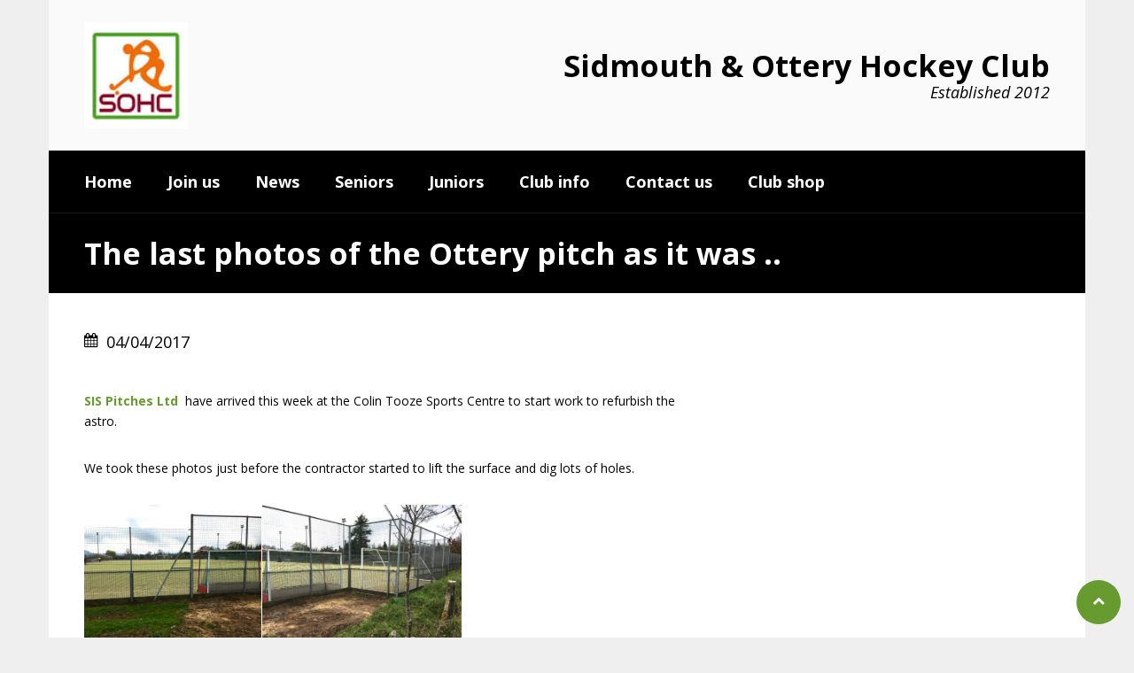

--- FILE ---
content_type: text/html; charset=UTF-8
request_url: http://sidmouthandotteryhc.co.uk/last-time-youll-see-looking-like/
body_size: 15170
content:
<!DOCTYPE html>
<html lang="en-GB" class="no-js">
<head>
<meta charset="UTF-8">
<meta name="viewport" content="width=device-width, initial-scale=1.0, maximum-scale=1.0, user-scalable=no" />
<link rel="profile" href="http://gmpg.org/xfn/11">
<link><title>The last photos of the Ottery pitch as it was .. &#8211; Sidmouth &amp; Ottery Hockey Club</title>
<meta name='robots' content='max-image-preview:large' />
<link rel='dns-prefetch' href='//fonts.googleapis.com' />
<link rel="alternate" type="application/rss+xml" title="Sidmouth &amp; Ottery Hockey Club &raquo; Feed" href="http://sidmouthandotteryhc.co.uk/feed/" />
<link rel="alternate" title="oEmbed (JSON)" type="application/json+oembed" href="http://sidmouthandotteryhc.co.uk/wp-json/oembed/1.0/embed?url=http%3A%2F%2Fsidmouthandotteryhc.co.uk%2Flast-time-youll-see-looking-like%2F" />
<link rel="alternate" title="oEmbed (XML)" type="text/xml+oembed" href="http://sidmouthandotteryhc.co.uk/wp-json/oembed/1.0/embed?url=http%3A%2F%2Fsidmouthandotteryhc.co.uk%2Flast-time-youll-see-looking-like%2F&#038;format=xml" />
<style id='wp-img-auto-sizes-contain-inline-css' type='text/css'>
img:is([sizes=auto i],[sizes^="auto," i]){contain-intrinsic-size:3000px 1500px}
/*# sourceURL=wp-img-auto-sizes-contain-inline-css */
</style>
<style id='wp-emoji-styles-inline-css' type='text/css'>

	img.wp-smiley, img.emoji {
		display: inline !important;
		border: none !important;
		box-shadow: none !important;
		height: 1em !important;
		width: 1em !important;
		margin: 0 0.07em !important;
		vertical-align: -0.1em !important;
		background: none !important;
		padding: 0 !important;
	}
/*# sourceURL=wp-emoji-styles-inline-css */
</style>
<style id='wp-block-library-inline-css' type='text/css'>
:root{--wp-block-synced-color:#7a00df;--wp-block-synced-color--rgb:122,0,223;--wp-bound-block-color:var(--wp-block-synced-color);--wp-editor-canvas-background:#ddd;--wp-admin-theme-color:#007cba;--wp-admin-theme-color--rgb:0,124,186;--wp-admin-theme-color-darker-10:#006ba1;--wp-admin-theme-color-darker-10--rgb:0,107,160.5;--wp-admin-theme-color-darker-20:#005a87;--wp-admin-theme-color-darker-20--rgb:0,90,135;--wp-admin-border-width-focus:2px}@media (min-resolution:192dpi){:root{--wp-admin-border-width-focus:1.5px}}.wp-element-button{cursor:pointer}:root .has-very-light-gray-background-color{background-color:#eee}:root .has-very-dark-gray-background-color{background-color:#313131}:root .has-very-light-gray-color{color:#eee}:root .has-very-dark-gray-color{color:#313131}:root .has-vivid-green-cyan-to-vivid-cyan-blue-gradient-background{background:linear-gradient(135deg,#00d084,#0693e3)}:root .has-purple-crush-gradient-background{background:linear-gradient(135deg,#34e2e4,#4721fb 50%,#ab1dfe)}:root .has-hazy-dawn-gradient-background{background:linear-gradient(135deg,#faaca8,#dad0ec)}:root .has-subdued-olive-gradient-background{background:linear-gradient(135deg,#fafae1,#67a671)}:root .has-atomic-cream-gradient-background{background:linear-gradient(135deg,#fdd79a,#004a59)}:root .has-nightshade-gradient-background{background:linear-gradient(135deg,#330968,#31cdcf)}:root .has-midnight-gradient-background{background:linear-gradient(135deg,#020381,#2874fc)}:root{--wp--preset--font-size--normal:16px;--wp--preset--font-size--huge:42px}.has-regular-font-size{font-size:1em}.has-larger-font-size{font-size:2.625em}.has-normal-font-size{font-size:var(--wp--preset--font-size--normal)}.has-huge-font-size{font-size:var(--wp--preset--font-size--huge)}.has-text-align-center{text-align:center}.has-text-align-left{text-align:left}.has-text-align-right{text-align:right}.has-fit-text{white-space:nowrap!important}#end-resizable-editor-section{display:none}.aligncenter{clear:both}.items-justified-left{justify-content:flex-start}.items-justified-center{justify-content:center}.items-justified-right{justify-content:flex-end}.items-justified-space-between{justify-content:space-between}.screen-reader-text{border:0;clip-path:inset(50%);height:1px;margin:-1px;overflow:hidden;padding:0;position:absolute;width:1px;word-wrap:normal!important}.screen-reader-text:focus{background-color:#ddd;clip-path:none;color:#444;display:block;font-size:1em;height:auto;left:5px;line-height:normal;padding:15px 23px 14px;text-decoration:none;top:5px;width:auto;z-index:100000}html :where(.has-border-color){border-style:solid}html :where([style*=border-top-color]){border-top-style:solid}html :where([style*=border-right-color]){border-right-style:solid}html :where([style*=border-bottom-color]){border-bottom-style:solid}html :where([style*=border-left-color]){border-left-style:solid}html :where([style*=border-width]){border-style:solid}html :where([style*=border-top-width]){border-top-style:solid}html :where([style*=border-right-width]){border-right-style:solid}html :where([style*=border-bottom-width]){border-bottom-style:solid}html :where([style*=border-left-width]){border-left-style:solid}html :where(img[class*=wp-image-]){height:auto;max-width:100%}:where(figure){margin:0 0 1em}html :where(.is-position-sticky){--wp-admin--admin-bar--position-offset:var(--wp-admin--admin-bar--height,0px)}@media screen and (max-width:600px){html :where(.is-position-sticky){--wp-admin--admin-bar--position-offset:0px}}

/*# sourceURL=wp-block-library-inline-css */
</style><style id='global-styles-inline-css' type='text/css'>
:root{--wp--preset--aspect-ratio--square: 1;--wp--preset--aspect-ratio--4-3: 4/3;--wp--preset--aspect-ratio--3-4: 3/4;--wp--preset--aspect-ratio--3-2: 3/2;--wp--preset--aspect-ratio--2-3: 2/3;--wp--preset--aspect-ratio--16-9: 16/9;--wp--preset--aspect-ratio--9-16: 9/16;--wp--preset--color--black: #000000;--wp--preset--color--cyan-bluish-gray: #abb8c3;--wp--preset--color--white: #ffffff;--wp--preset--color--pale-pink: #f78da7;--wp--preset--color--vivid-red: #cf2e2e;--wp--preset--color--luminous-vivid-orange: #ff6900;--wp--preset--color--luminous-vivid-amber: #fcb900;--wp--preset--color--light-green-cyan: #7bdcb5;--wp--preset--color--vivid-green-cyan: #00d084;--wp--preset--color--pale-cyan-blue: #8ed1fc;--wp--preset--color--vivid-cyan-blue: #0693e3;--wp--preset--color--vivid-purple: #9b51e0;--wp--preset--gradient--vivid-cyan-blue-to-vivid-purple: linear-gradient(135deg,rgb(6,147,227) 0%,rgb(155,81,224) 100%);--wp--preset--gradient--light-green-cyan-to-vivid-green-cyan: linear-gradient(135deg,rgb(122,220,180) 0%,rgb(0,208,130) 100%);--wp--preset--gradient--luminous-vivid-amber-to-luminous-vivid-orange: linear-gradient(135deg,rgb(252,185,0) 0%,rgb(255,105,0) 100%);--wp--preset--gradient--luminous-vivid-orange-to-vivid-red: linear-gradient(135deg,rgb(255,105,0) 0%,rgb(207,46,46) 100%);--wp--preset--gradient--very-light-gray-to-cyan-bluish-gray: linear-gradient(135deg,rgb(238,238,238) 0%,rgb(169,184,195) 100%);--wp--preset--gradient--cool-to-warm-spectrum: linear-gradient(135deg,rgb(74,234,220) 0%,rgb(151,120,209) 20%,rgb(207,42,186) 40%,rgb(238,44,130) 60%,rgb(251,105,98) 80%,rgb(254,248,76) 100%);--wp--preset--gradient--blush-light-purple: linear-gradient(135deg,rgb(255,206,236) 0%,rgb(152,150,240) 100%);--wp--preset--gradient--blush-bordeaux: linear-gradient(135deg,rgb(254,205,165) 0%,rgb(254,45,45) 50%,rgb(107,0,62) 100%);--wp--preset--gradient--luminous-dusk: linear-gradient(135deg,rgb(255,203,112) 0%,rgb(199,81,192) 50%,rgb(65,88,208) 100%);--wp--preset--gradient--pale-ocean: linear-gradient(135deg,rgb(255,245,203) 0%,rgb(182,227,212) 50%,rgb(51,167,181) 100%);--wp--preset--gradient--electric-grass: linear-gradient(135deg,rgb(202,248,128) 0%,rgb(113,206,126) 100%);--wp--preset--gradient--midnight: linear-gradient(135deg,rgb(2,3,129) 0%,rgb(40,116,252) 100%);--wp--preset--font-size--small: 13px;--wp--preset--font-size--medium: 20px;--wp--preset--font-size--large: 36px;--wp--preset--font-size--x-large: 42px;--wp--preset--spacing--20: 0.44rem;--wp--preset--spacing--30: 0.67rem;--wp--preset--spacing--40: 1rem;--wp--preset--spacing--50: 1.5rem;--wp--preset--spacing--60: 2.25rem;--wp--preset--spacing--70: 3.38rem;--wp--preset--spacing--80: 5.06rem;--wp--preset--shadow--natural: 6px 6px 9px rgba(0, 0, 0, 0.2);--wp--preset--shadow--deep: 12px 12px 50px rgba(0, 0, 0, 0.4);--wp--preset--shadow--sharp: 6px 6px 0px rgba(0, 0, 0, 0.2);--wp--preset--shadow--outlined: 6px 6px 0px -3px rgb(255, 255, 255), 6px 6px rgb(0, 0, 0);--wp--preset--shadow--crisp: 6px 6px 0px rgb(0, 0, 0);}:where(.is-layout-flex){gap: 0.5em;}:where(.is-layout-grid){gap: 0.5em;}body .is-layout-flex{display: flex;}.is-layout-flex{flex-wrap: wrap;align-items: center;}.is-layout-flex > :is(*, div){margin: 0;}body .is-layout-grid{display: grid;}.is-layout-grid > :is(*, div){margin: 0;}:where(.wp-block-columns.is-layout-flex){gap: 2em;}:where(.wp-block-columns.is-layout-grid){gap: 2em;}:where(.wp-block-post-template.is-layout-flex){gap: 1.25em;}:where(.wp-block-post-template.is-layout-grid){gap: 1.25em;}.has-black-color{color: var(--wp--preset--color--black) !important;}.has-cyan-bluish-gray-color{color: var(--wp--preset--color--cyan-bluish-gray) !important;}.has-white-color{color: var(--wp--preset--color--white) !important;}.has-pale-pink-color{color: var(--wp--preset--color--pale-pink) !important;}.has-vivid-red-color{color: var(--wp--preset--color--vivid-red) !important;}.has-luminous-vivid-orange-color{color: var(--wp--preset--color--luminous-vivid-orange) !important;}.has-luminous-vivid-amber-color{color: var(--wp--preset--color--luminous-vivid-amber) !important;}.has-light-green-cyan-color{color: var(--wp--preset--color--light-green-cyan) !important;}.has-vivid-green-cyan-color{color: var(--wp--preset--color--vivid-green-cyan) !important;}.has-pale-cyan-blue-color{color: var(--wp--preset--color--pale-cyan-blue) !important;}.has-vivid-cyan-blue-color{color: var(--wp--preset--color--vivid-cyan-blue) !important;}.has-vivid-purple-color{color: var(--wp--preset--color--vivid-purple) !important;}.has-black-background-color{background-color: var(--wp--preset--color--black) !important;}.has-cyan-bluish-gray-background-color{background-color: var(--wp--preset--color--cyan-bluish-gray) !important;}.has-white-background-color{background-color: var(--wp--preset--color--white) !important;}.has-pale-pink-background-color{background-color: var(--wp--preset--color--pale-pink) !important;}.has-vivid-red-background-color{background-color: var(--wp--preset--color--vivid-red) !important;}.has-luminous-vivid-orange-background-color{background-color: var(--wp--preset--color--luminous-vivid-orange) !important;}.has-luminous-vivid-amber-background-color{background-color: var(--wp--preset--color--luminous-vivid-amber) !important;}.has-light-green-cyan-background-color{background-color: var(--wp--preset--color--light-green-cyan) !important;}.has-vivid-green-cyan-background-color{background-color: var(--wp--preset--color--vivid-green-cyan) !important;}.has-pale-cyan-blue-background-color{background-color: var(--wp--preset--color--pale-cyan-blue) !important;}.has-vivid-cyan-blue-background-color{background-color: var(--wp--preset--color--vivid-cyan-blue) !important;}.has-vivid-purple-background-color{background-color: var(--wp--preset--color--vivid-purple) !important;}.has-black-border-color{border-color: var(--wp--preset--color--black) !important;}.has-cyan-bluish-gray-border-color{border-color: var(--wp--preset--color--cyan-bluish-gray) !important;}.has-white-border-color{border-color: var(--wp--preset--color--white) !important;}.has-pale-pink-border-color{border-color: var(--wp--preset--color--pale-pink) !important;}.has-vivid-red-border-color{border-color: var(--wp--preset--color--vivid-red) !important;}.has-luminous-vivid-orange-border-color{border-color: var(--wp--preset--color--luminous-vivid-orange) !important;}.has-luminous-vivid-amber-border-color{border-color: var(--wp--preset--color--luminous-vivid-amber) !important;}.has-light-green-cyan-border-color{border-color: var(--wp--preset--color--light-green-cyan) !important;}.has-vivid-green-cyan-border-color{border-color: var(--wp--preset--color--vivid-green-cyan) !important;}.has-pale-cyan-blue-border-color{border-color: var(--wp--preset--color--pale-cyan-blue) !important;}.has-vivid-cyan-blue-border-color{border-color: var(--wp--preset--color--vivid-cyan-blue) !important;}.has-vivid-purple-border-color{border-color: var(--wp--preset--color--vivid-purple) !important;}.has-vivid-cyan-blue-to-vivid-purple-gradient-background{background: var(--wp--preset--gradient--vivid-cyan-blue-to-vivid-purple) !important;}.has-light-green-cyan-to-vivid-green-cyan-gradient-background{background: var(--wp--preset--gradient--light-green-cyan-to-vivid-green-cyan) !important;}.has-luminous-vivid-amber-to-luminous-vivid-orange-gradient-background{background: var(--wp--preset--gradient--luminous-vivid-amber-to-luminous-vivid-orange) !important;}.has-luminous-vivid-orange-to-vivid-red-gradient-background{background: var(--wp--preset--gradient--luminous-vivid-orange-to-vivid-red) !important;}.has-very-light-gray-to-cyan-bluish-gray-gradient-background{background: var(--wp--preset--gradient--very-light-gray-to-cyan-bluish-gray) !important;}.has-cool-to-warm-spectrum-gradient-background{background: var(--wp--preset--gradient--cool-to-warm-spectrum) !important;}.has-blush-light-purple-gradient-background{background: var(--wp--preset--gradient--blush-light-purple) !important;}.has-blush-bordeaux-gradient-background{background: var(--wp--preset--gradient--blush-bordeaux) !important;}.has-luminous-dusk-gradient-background{background: var(--wp--preset--gradient--luminous-dusk) !important;}.has-pale-ocean-gradient-background{background: var(--wp--preset--gradient--pale-ocean) !important;}.has-electric-grass-gradient-background{background: var(--wp--preset--gradient--electric-grass) !important;}.has-midnight-gradient-background{background: var(--wp--preset--gradient--midnight) !important;}.has-small-font-size{font-size: var(--wp--preset--font-size--small) !important;}.has-medium-font-size{font-size: var(--wp--preset--font-size--medium) !important;}.has-large-font-size{font-size: var(--wp--preset--font-size--large) !important;}.has-x-large-font-size{font-size: var(--wp--preset--font-size--x-large) !important;}
/*# sourceURL=global-styles-inline-css */
</style>

<style id='classic-theme-styles-inline-css' type='text/css'>
/*! This file is auto-generated */
.wp-block-button__link{color:#fff;background-color:#32373c;border-radius:9999px;box-shadow:none;text-decoration:none;padding:calc(.667em + 2px) calc(1.333em + 2px);font-size:1.125em}.wp-block-file__button{background:#32373c;color:#fff;text-decoration:none}
/*# sourceURL=/wp-includes/css/classic-themes.min.css */
</style>
<link rel='stylesheet' id='contact-form-7-css' href='http://sidmouthandotteryhc.co.uk/wp-content/plugins/contact-form-7/includes/css/styles.css?ver=6.1.4' type='text/css' media='all' />
<link rel='stylesheet' id='dysania_grid_style-css' href='http://sidmouthandotteryhc.co.uk/wp-content/plugins/dysania-grid-gallery/css/style.css?ver=1.0' type='text/css' media='all' />
<link rel='stylesheet' id='dysania_grid_style1-css' href='http://sidmouthandotteryhc.co.uk/wp-content/plugins/dysania-grid-gallery/css/classic/colorbox.css?ver=1.0' type='text/css' media='all' />
<link rel='stylesheet' id='sporty_tabs_style-css' href='http://sidmouthandotteryhc.co.uk/wp-content/plugins/sporty-fixtures-results-sponsors/css/tabs.css?ver=1.0' type='text/css' media='all' />
<link rel='stylesheet' id='sporty_bxslider_style-css' href='http://sidmouthandotteryhc.co.uk/wp-content/plugins/sporty-fixtures-results-sponsors/css/bxslider.css?ver=1.0' type='text/css' media='all' />
<link rel='stylesheet' id='fakeloader-css' href='http://sidmouthandotteryhc.co.uk/wp-content/plugins/sporty-shortcodes-and-widgets/css/fakeloader.css?ver=1.0' type='text/css' media='all' />
<link rel='stylesheet' id='sportycpt_style-css' href='http://sidmouthandotteryhc.co.uk/wp-content/plugins/sporty-shortcodes-and-widgets/css/style.css?ver=1.0' type='text/css' media='all' />
<link rel='stylesheet' id='sporty_popup_style-css' href='http://sidmouthandotteryhc.co.uk/wp-content/plugins/sporty-shortcodes-and-widgets/css/popup.css?ver=1.0' type='text/css' media='all' />
<link rel='stylesheet' id='theme-my-login-css' href='http://sidmouthandotteryhc.co.uk/wp-content/plugins/theme-my-login/assets/styles/theme-my-login.min.css?ver=7.1.14' type='text/css' media='all' />
<link rel='stylesheet' id='sporty-normalize-css' href='http://sidmouthandotteryhc.co.uk/wp-content/themes/sporty/css/normalize.css?ver=1.0' type='text/css' media='all' />
<link rel='stylesheet' id='sporty-font-css' href='//fonts.googleapis.com/css?family=Open+Sans+Condensed%3A700%7COpen+Sans%3A400%2C400i%2C700&#038;subset=latin-ext&#038;ver=b8c1f3d9a62d59252ba5828e38668819' type='text/css' media='all' />
<link rel='stylesheet' id='fontawesome-css' href='http://sidmouthandotteryhc.co.uk/wp-content/themes/sporty/css/fontawesome.css?ver=4.7.0' type='text/css' media='all' />
<link rel='stylesheet' id='sporty-style-css' href='http://sidmouthandotteryhc.co.uk/wp-content/themes/sporty/style.css?ver=b8c1f3d9a62d59252ba5828e38668819' type='text/css' media='all' />
<link rel='stylesheet' id='sporty-custom-css' href='http://sidmouthandotteryhc.co.uk/wp-content/themes/sporty/css/custom.css?ver=6.4.4' type='text/css' media='all' />
<style id='sporty-custom-inline-css' type='text/css'>
h1, h2, h3, h4, h5, h6,#mainmenu,.sporty-submenu-wrapper,.sporty-site-title,.scores-title,.page-title,.sporty-latest-results,.logos-title,#toggleMenu,#mobile-menu,.resp-tabs-list li, .dysania-filters li a,.ytv-list-header span,.zeus-info,.zeus-text-right,.zeus-text-left, .zeus-text-center,.date-without-thumb,.fixresult-title,.blogpostdate { font-family: Open Sans, sans-serif; }body,p,label,input, textarea,.button, .tablepress-id-N tbody td,.tooltipster-default .tooltipster-content { font-size:14px; }h2,.zeus-text-right,.zeus-text-left { font-size:4px; }@media only screen and (max-width:800px) {h2,.zeus-text-right,.zeus-text-left { font-size:0px; }}h3, .logos-title, .zeus-info, .scores-title, #toggleMenu { font-size:22px; }@media only screen and (max-width:800px) {h3, .logos-title, .zeus-info, .scores-title, #toggleMenu { font-size:20px; }}h4 { font-size:20px; }@media only screen and (max-width:800px) {h4 { font-size:18px; }}h5,.blogpostdate,.fixresult-title,.sporty-site-desc { font-size:18px; }@media only screen and (max-width:800px) {h5,.blogpostdate,.fixresult-title,.sporty-site-desc { font-size:16px; }}h6,.ytv-list-header span,.sporty-match-info,blockquote p,blockquote { font-size:16px; }.sporty-submenu-wrapper { font-size:12px; }body,p,.bx-wrapper .bx-pager,.sidebarbox ul li a,.tagcloud a,a[class^="tag"],.fixture-row a,.teamlist li a,body.sporty .tablepress-id-N tbody td,.blogmetadata a,.sporty-pager ul li a { color:#000000; }.bx-wrapper .bx-pager.bx-default-pager a { background:#000000; }a,.post h3 a:hover,.postbox-date:hover,.ytv-list .ytv-active a,.ytv-list a:hover,.sporty-submenu-wrapper a:hover,#mainmenu > li:hover > a,.sporty-latest-results-center div,.sidebarbox ul li a:hover,.fixture-row a:hover,.teamlist li a:hover,.sporty-pager ul li a:hover { color:#679b30; }blockquote,#footer .tagcloud a,#footer a[class^="tag"],#social-icons-menu .social-icons-container { border-color:#679b30; }.flex-direction-nav li a:hover,.zeus-default .zeus-info,.post figcaption,.sporty_cancel a,.tagcloud a:hover,a[class^="tag"]:hover,.button:hover,input[type="submit"]:hover,.red,.social-icon:hover,#back-to-top,h2.resp-tab-active,body.sporty .tablepress thead th:hover,body.sporty .tablepress tfoot th:hover { background-color:#679b30; }.ytv-canvas ::-webkit-scrollbar-thumb { background:#679b30; }blockquote,.fixresult-title,.postbox,.blogmetadata,.tagcloud a,a[class^="tag"],.widget_categories ul li span,div.wpcf7-mail-sent-ok,div.wpcf7-mail-sent-ng,div.wpcf7-spam-blocked,div.wpcf7-validation-errors,.caption-image figcaption,ul.resp-tabs-list,h2.resp-accordion,body.sporty .tablepress .row-hover tr:hover td,li.sow-carousel-item h3 { background-color:#d3d3d3; }.fixture-row:nth-child(even),.sporty-pager ul li a,.sporty-pager ul li span,.blogpager { background:#d3d3d3; }.flex-title p,.mfp-preloader,.mfp-preloader a,.mfp-counter,.mfp-title { color:#d3d3d3; }.caption-image img { border-color:#d3d3d3; }.flex-title,.zeus-text-left,.zeus-text-right,.bx-wrapper .bx-caption,.ytv-list .ytv-thumb span,.ytv-playlists { background-color:rgba(0,0,0,0.8); }
/*# sourceURL=sporty-custom-inline-css */
</style>
<link rel='stylesheet' id='recent-posts-widget-with-thumbnails-public-style-css' href='http://sidmouthandotteryhc.co.uk/wp-content/plugins/recent-posts-widget-with-thumbnails/public.css?ver=7.1.1' type='text/css' media='all' />
<link rel='stylesheet' id='tablepress-default-css' href='http://sidmouthandotteryhc.co.uk/wp-content/tablepress-combined.min.css?ver=91' type='text/css' media='all' />
<script type="text/javascript" src="http://sidmouthandotteryhc.co.uk/wp-includes/js/jquery/jquery.min.js?ver=3.7.1" id="jquery-core-js"></script>
<script type="text/javascript" src="http://sidmouthandotteryhc.co.uk/wp-includes/js/jquery/jquery-migrate.min.js?ver=3.4.1" id="jquery-migrate-js"></script>
<script type="text/javascript" src="http://sidmouthandotteryhc.co.uk/wp-content/plugins/sporty-shortcodes-and-widgets/js/fakeloader.js?ver=1.0.0" id="fakeloader-js-js"></script>
<script type="text/javascript" src="http://sidmouthandotteryhc.co.uk/wp-content/themes/sporty/js/modernizr.js?ver=b8c1f3d9a62d59252ba5828e38668819" id="sportymodernizr-js"></script>
<link rel="https://api.w.org/" href="http://sidmouthandotteryhc.co.uk/wp-json/" /><link rel="alternate" title="JSON" type="application/json" href="http://sidmouthandotteryhc.co.uk/wp-json/wp/v2/posts/3801" /><link rel="EditURI" type="application/rsd+xml" title="RSD" href="http://sidmouthandotteryhc.co.uk/xmlrpc.php?rsd" />

<link rel="canonical" href="http://sidmouthandotteryhc.co.uk/last-time-youll-see-looking-like/" />
<link rel='shortlink' href='http://sidmouthandotteryhc.co.uk/?p=3801' />
<style type="text/css">.dysania-filters {background-color:#1b1b1b;margin-bottom:20px;padding-bottom: 15px;}.dysania-filters li {padding:15px 0px 0px 15px;}.dysania-filters li a {padding:5px 10px 5px 10px;font-size:16px;}.dysania-filters li a {color:#ffffff;}.dysania-filters li a:hover {background-color:#262626;}.dysania-filters li a.active, .dysania-grid li a {background-color:#da2f10;}.dysania-grid li .dysaniacaption {font-size:14px;}.dysania-grid li a div span {color:#ffffff;border-bottom:1px solid #da2f10;border-top:1px solid #262626;}.dysania-grid li a img {-webkit-transition: all .4s ease-in-out;-moz-transition: all .4s ease-in-out;-o-transition: all .4s ease-in-out;transition: all .4s ease-in-out;} .dysania-grid li a img:hover {opacity:0.1;transform: scale(1.5) rotate(15deg);-webkit-transform: scale(1.5) rotate(15deg);-ms-transform: scale(1.5) rotate(15deg);} .dysania-grid li a.dysania-photo {background-image:url('http://sidmouthandotteryhc.co.uk/wp-content/plugins/dysania-grid-gallery/css/images/zoom.png');}.dysania-grid li a.dysania-iframe {background-image:url('http://sidmouthandotteryhc.co.uk/wp-content/plugins/dysania-grid-gallery/css/images/iframe.png');}.dysania-grid li a.dysania-link {background-image:url('http://sidmouthandotteryhc.co.uk/wp-content/plugins/dysania-grid-gallery/css/images/link.png');}.dysania-grid li.no-effect{opacity:0.3;}.dysania-grid li .dysaniacaption {background-color:#1b1b1b;color:#ffffff;}</style><link rel="icon" href="http://sidmouthandotteryhc.co.uk/wp-content/uploads/2016/08/SOHC_Logo2_LORESc200-150x150.jpg" sizes="32x32" />
<link rel="icon" href="http://sidmouthandotteryhc.co.uk/wp-content/uploads/2016/08/SOHC_Logo2_LORESc200.jpg" sizes="192x192" />
<link rel="apple-touch-icon" href="http://sidmouthandotteryhc.co.uk/wp-content/uploads/2016/08/SOHC_Logo2_LORESc200.jpg" />
<meta name="msapplication-TileImage" content="http://sidmouthandotteryhc.co.uk/wp-content/uploads/2016/08/SOHC_Logo2_LORESc200.jpg" />
<link rel='stylesheet' id='envira-gallery-style-css' href='http://sidmouthandotteryhc.co.uk/wp-content/plugins/envira-gallery/assets/css/envira.css?ver=1.8.12' type='text/css' media='all' property="stylesheet" />
<link rel='stylesheet' id='envira-gallery-jgallery-css' href='http://sidmouthandotteryhc.co.uk/wp-content/plugins/envira-gallery/assets/css/justifiedGallery.css?ver=1.8.12' type='text/css' media='all' property="stylesheet" />
<link rel='stylesheet' id='envira-gallery-base_dark-lightbox-theme-css' href='http://sidmouthandotteryhc.co.uk/wp-content/plugins/envira-gallery/envira-gallery/lightbox-themes/base_dark/css/style.css?ver=1.8.12' type='text/css' media='all' property="stylesheet" />
<link rel='stylesheet' id='dashicons-css' href='http://sidmouthandotteryhc.co.uk/wp-includes/css/dashicons.min.css?ver=b8c1f3d9a62d59252ba5828e38668819' type='text/css' media='all' />
<link rel='stylesheet' id='bpfwp-default-css' href='http://sidmouthandotteryhc.co.uk/wp-content/plugins/business-profile/assets/css/contact-card.css?ver=2.3.16' type='text/css' media='all' />
</head>
<body class="wp-singular post-template-default single single-post postid-3801 single-format-standard wp-theme-sporty sporty no-bg-img">
        <div id="fakeloader"></div>
      
    <div id="fakeloader-container">
                <header id="header">
                
            <div class="sporty-logo-wrapper">
<div class="sporty-logo">
    <div class="sporty-logo-left">
                <a href="http://sidmouthandotteryhc.co.uk/"><img src="http://sidmouthandotteryhc.co.uk/wp-content/uploads/2016/08/SOHC_Logo2_LORESc100.jpg" alt="Sidmouth &amp; Ottery Hockey Club" /></a>
            </div>
    <div class="sporty-logo-right">
         
                <span class="sporty-site-title">Sidmouth &amp; Ottery Hockey Club</span>
                        <span class="sporty-site-desc">Established 2012</span>
                    </div>
</div>
</div>            </header>
        <div class="clear"></div>
                <div id="mainmenu-container">
            <a id="toggleMenu" href="#">Menu</a>
            <nav class="menu-menu-1-container"><ul id="mainmenu" class="nav menu"><li id="menu-item-152" class="menu-item menu-item-type-post_type menu-item-object-page menu-item-home menu-item-152"><a href="http://sidmouthandotteryhc.co.uk/"><span>Home</span></a></li>
<li id="menu-item-147" class="menu-item menu-item-type-post_type menu-item-object-page menu-item-has-children menu-item-147"><a href="http://sidmouthandotteryhc.co.uk/join-us/"><span>Join us</span></a>
<ul class="sub-menu">
	<li id="menu-item-178" class="menu-item menu-item-type-post_type menu-item-object-page menu-item-178"><a href="http://sidmouthandotteryhc.co.uk/membership/"><span>Membership</span></a></li>
	<li id="menu-item-2645" class="menu-item menu-item-type-post_type menu-item-object-page menu-item-2645"><a href="http://sidmouthandotteryhc.co.uk/spectators/"><span>Spectators</span></a></li>
	<li id="menu-item-224" class="menu-item menu-item-type-post_type menu-item-object-page menu-item-224"><a href="http://sidmouthandotteryhc.co.uk/volunteers/"><span>Volunteers</span></a></li>
</ul>
</li>
<li id="menu-item-703" class="menu-item menu-item-type-taxonomy menu-item-object-category current-post-ancestor current-menu-parent current-post-parent menu-item-703"><a href="http://sidmouthandotteryhc.co.uk/category/club-news/"><span>News</span></a></li>
<li id="menu-item-153" class="menu-item menu-item-type-post_type menu-item-object-page menu-item-has-children menu-item-153"><a href="http://sidmouthandotteryhc.co.uk/seniors/"><span>Seniors</span></a>
<ul class="sub-menu">
	<li id="menu-item-8296" class="menu-item menu-item-type-post_type menu-item-object-page menu-item-8296"><a href="http://sidmouthandotteryhc.co.uk/covid-19/"><span>Covid-19</span></a></li>
	<li id="menu-item-151" class="menu-item menu-item-type-post_type menu-item-object-page menu-item-has-children menu-item-151"><a href="http://sidmouthandotteryhc.co.uk/mens/"><span>Men</span></a>
	<ul class="sub-menu">
		<li id="menu-item-176" class="menu-item menu-item-type-post_type menu-item-object-page menu-item-176"><a href="http://sidmouthandotteryhc.co.uk/men-fixtures-results/"><span>Fixtures &#038; Results</span></a></li>
	</ul>
</li>
	<li id="menu-item-150" class="menu-item menu-item-type-post_type menu-item-object-page menu-item-has-children menu-item-150"><a href="http://sidmouthandotteryhc.co.uk/ladies/"><span>Ladies</span></a>
	<ul class="sub-menu">
		<li id="menu-item-145" class="menu-item menu-item-type-post_type menu-item-object-page menu-item-145"><a href="http://sidmouthandotteryhc.co.uk/ladies-fixtures-results/"><span>Fixtures &#038; Results</span></a></li>
	</ul>
</li>
	<li id="menu-item-1613" class="menu-item menu-item-type-post_type menu-item-object-page menu-item-1613"><a href="http://sidmouthandotteryhc.co.uk/membership/"><span>Membership</span></a></li>
	<li id="menu-item-162" class="menu-item menu-item-type-post_type menu-item-object-page menu-item-162"><a href="http://sidmouthandotteryhc.co.uk/rustys/"><span>Rustys</span></a></li>
	<li id="menu-item-143" class="menu-item menu-item-type-post_type menu-item-object-page menu-item-143"><a href="http://sidmouthandotteryhc.co.uk/senior-gallery/"><span>Gallery</span></a></li>
	<li id="menu-item-156" class="menu-item menu-item-type-post_type menu-item-object-page menu-item-156"><a href="http://sidmouthandotteryhc.co.uk/training/"><span>Training</span></a></li>
	<li id="menu-item-157" class="menu-item menu-item-type-post_type menu-item-object-page menu-item-has-children menu-item-157"><a href="http://sidmouthandotteryhc.co.uk/umpiring/"><span>Umpiring</span></a>
	<ul class="sub-menu">
		<li id="menu-item-1406" class="menu-item menu-item-type-taxonomy menu-item-object-category current-post-ancestor current-menu-parent current-post-parent menu-item-1406"><a href="http://sidmouthandotteryhc.co.uk/category/umpiring-news/"><span>Umpiring news</span></a></li>
	</ul>
</li>
	<li id="menu-item-161" class="menu-item menu-item-type-post_type menu-item-object-page menu-item-161"><a href="http://sidmouthandotteryhc.co.uk/code-of-behaviour/"><span>Code of behaviour</span></a></li>
</ul>
</li>
<li id="menu-item-158" class="menu-item menu-item-type-post_type menu-item-object-page menu-item-has-children menu-item-158"><a href="http://sidmouthandotteryhc.co.uk/juniors/"><span>Juniors</span></a>
<ul class="sub-menu">
	<li id="menu-item-8298" class="menu-item menu-item-type-post_type menu-item-object-page menu-item-8298"><a href="http://sidmouthandotteryhc.co.uk/covid-19/"><span>Covid-19</span></a></li>
	<li id="menu-item-517" class="menu-item menu-item-type-post_type menu-item-object-page menu-item-517"><a href="http://sidmouthandotteryhc.co.uk/faq/"><span>FAQ</span></a></li>
	<li id="menu-item-141" class="menu-item menu-item-type-post_type menu-item-object-page menu-item-141"><a href="http://sidmouthandotteryhc.co.uk/junior-gallery/"><span>Gallery</span></a></li>
	<li id="menu-item-8697" class="menu-item menu-item-type-post_type menu-item-object-page menu-item-8697"><a href="http://sidmouthandotteryhc.co.uk/junior-code-of-behaviour/"><span>Guide for Juniors &#038; Parents</span></a></li>
	<li id="menu-item-1758" class="menu-item menu-item-type-post_type menu-item-object-page menu-item-1758"><a href="http://sidmouthandotteryhc.co.uk/junior-teams/"><span>Junior teams</span></a></li>
	<li id="menu-item-702" class="menu-item menu-item-type-taxonomy menu-item-object-category current-post-ancestor current-menu-parent current-post-parent menu-item-702"><a href="http://sidmouthandotteryhc.co.uk/category/junior-news/"><span>Junior news</span></a></li>
	<li id="menu-item-649" class="menu-item menu-item-type-post_type menu-item-object-page menu-item-649"><a href="http://sidmouthandotteryhc.co.uk/membership/"><span>Membership</span></a></li>
	<li id="menu-item-429" class="menu-item menu-item-type-post_type menu-item-object-page menu-item-429"><a href="http://sidmouthandotteryhc.co.uk/parents-carers/"><span>Parents &#038; carers</span></a></li>
	<li id="menu-item-415" class="menu-item menu-item-type-post_type menu-item-object-page menu-item-415"><a href="http://sidmouthandotteryhc.co.uk/junior-safeguarding/"><span>Safeguarding</span></a></li>
	<li id="menu-item-489" class="menu-item menu-item-type-post_type menu-item-object-page menu-item-489"><a href="http://sidmouthandotteryhc.co.uk/junior-training/"><span>Training</span></a></li>
</ul>
</li>
<li id="menu-item-159" class="menu-item menu-item-type-post_type menu-item-object-page menu-item-has-children menu-item-159"><a href="http://sidmouthandotteryhc.co.uk/club-info/"><span>Club info</span></a>
<ul class="sub-menu">
	<li id="menu-item-169" class="menu-item menu-item-type-post_type menu-item-object-page menu-item-169"><a href="http://sidmouthandotteryhc.co.uk/about-us/"><span>About us</span></a></li>
	<li id="menu-item-139" class="menu-item menu-item-type-post_type menu-item-object-page menu-item-139"><a href="http://sidmouthandotteryhc.co.uk/awards/"><span>Awards</span></a></li>
	<li id="menu-item-228" class="menu-item menu-item-type-post_type menu-item-object-page menu-item-228"><a href="http://sidmouthandotteryhc.co.uk/captains-page/"><span>Captains</span></a></li>
	<li id="menu-item-160" class="menu-item menu-item-type-post_type menu-item-object-page menu-item-160"><a href="http://sidmouthandotteryhc.co.uk/club-documents/"><span>Club documents</span></a></li>
	<li id="menu-item-302" class="menu-item menu-item-type-post_type menu-item-object-page menu-item-302"><a href="http://sidmouthandotteryhc.co.uk/code-of-behaviour/"><span>Code of behaviour</span></a></li>
	<li id="menu-item-170" class="menu-item menu-item-type-post_type menu-item-object-page menu-item-170"><a href="http://sidmouthandotteryhc.co.uk/committees/"><span>Committees/People</span></a></li>
	<li id="menu-item-8295" class="menu-item menu-item-type-post_type menu-item-object-page menu-item-8295"><a href="http://sidmouthandotteryhc.co.uk/covid-19/"><span>Covid-19</span></a></li>
	<li id="menu-item-192" class="menu-item menu-item-type-post_type menu-item-object-page menu-item-192"><a href="http://sidmouthandotteryhc.co.uk/facilities/"><span>Facilities</span></a></li>
	<li id="menu-item-175" class="menu-item menu-item-type-post_type menu-item-object-page menu-item-175"><a href="http://sidmouthandotteryhc.co.uk/find-us/"><span>Find us</span></a></li>
	<li id="menu-item-2185" class="menu-item menu-item-type-post_type menu-item-object-page menu-item-has-children menu-item-2185"><a href="http://sidmouthandotteryhc.co.uk/junior-managers/"><span>Junior managers</span></a>
	<ul class="sub-menu">
		<li id="menu-item-2204" class="menu-item menu-item-type-post_type menu-item-object-page menu-item-2204"><a href="http://sidmouthandotteryhc.co.uk/managers-checklist/"><span>Manager&#8217;s Checklist</span></a></li>
	</ul>
</li>
	<li id="menu-item-144" class="menu-item menu-item-type-post_type menu-item-object-page menu-item-144"><a href="http://sidmouthandotteryhc.co.uk/kit/"><span>Kit &#038; Protection</span></a></li>
	<li id="menu-item-177" class="menu-item menu-item-type-post_type menu-item-object-page menu-item-177"><a href="http://sidmouthandotteryhc.co.uk/membership/"><span>Membership</span></a></li>
	<li id="menu-item-2465" class="menu-item menu-item-type-post_type menu-item-object-page menu-item-2465"><a href="http://sidmouthandotteryhc.co.uk/insurance/"><span>Insurance</span></a></li>
	<li id="menu-item-2680" class="menu-item menu-item-type-post_type menu-item-object-page menu-item-2680"><a href="http://sidmouthandotteryhc.co.uk/safeguarding/"><span>Safeguarding</span></a></li>
	<li id="menu-item-356" class="menu-item menu-item-type-post_type menu-item-object-page menu-item-356"><a href="http://sidmouthandotteryhc.co.uk/subs-match-fees/"><span>Subs &#038; match fees</span></a></li>
	<li id="menu-item-225" class="menu-item menu-item-type-post_type menu-item-object-page menu-item-has-children menu-item-225"><a href="http://sidmouthandotteryhc.co.uk/volunteers/"><span>Volunteers</span></a>
	<ul class="sub-menu">
		<li id="menu-item-2789" class="menu-item menu-item-type-post_type menu-item-object-page menu-item-2789"><a href="http://sidmouthandotteryhc.co.uk/coaches/"><span>Coaches</span></a></li>
	</ul>
</li>
</ul>
</li>
<li id="menu-item-172" class="menu-item menu-item-type-post_type menu-item-object-page menu-item-172"><a href="http://sidmouthandotteryhc.co.uk/contact-us/"><span>Contact us</span></a></li>
<li id="menu-item-1945" class="menu-item menu-item-type-post_type menu-item-object-page menu-item-1945"><a href="http://sidmouthandotteryhc.co.uk/club-shop/"><span>Club shop</span></a></li>
</ul></nav>        </div>
                <div class="maincontainer">
<div class="page-title">
    <h1>The last photos of the Ottery pitch as it was ..</h1>
</div>
<section class="pagecontainer">
    <article class="leftcontainer ">
    <div class="blogpostdate">04/04/2017</div>                        
        <p><strong><a href="http://www.sispitches.com/">SIS Pitches Ltd</a> </strong> have arrived this week at the Colin Tooze Sports Centre to start work to refurbish the astro.</p>
<p>We took these photos just before the contractor started to lift the surface and dig lots of holes.</p>
<div id="envira-gallery-wrap-3788" class="envira-gallery-wrap envira-gallery-theme-base" itemscope itemtype="http://schema.org/ImageGallery"><div data-envira-id="3788" data-gallery-config='{"type":"default","columns":"0","gallery_theme":"base","justified_gallery_theme":"normal","justified_margins":1,"justified_last_row":"nojustify","lazy_loading":1,"lazy_loading_delay":500,"gutter":10,"margin":10,"image_size":"default","crop_width":640,"crop_height":480,"crop":0,"additional_copy_title":0,"additional_copy_caption":0,"additional_copy_automatic_title":1,"additional_copy_automatic_caption":1,"justified_row_height":150,"description_position":"0","description":"","random":"0","sorting_direction":"ASC","image_sizes_random":[],"dimensions":0,"isotope":1,"css_animations":1,"css_opacity":100,"lightbox_enabled":1,"lightbox_theme":"base_dark","lightbox_image_size":"default","title_display":"float","lightbox_title_caption":"title","arrows":1,"arrows_position":"inside","keyboard":1,"mousewheel":1,"aspect":1,"toolbar":1,"toolbar_title":0,"toolbar_position":"top","loop":1,"lightbox_open_close_effect":"fade","effect":"fade","html5":0,"supersize":0,"thumbnails":1,"thumbnails_width":75,"thumbnails_height":50,"thumbnails_position":"bottom","mobile":1,"mobile_width":320,"mobile_height":240,"mobile_lightbox":1,"mobile_touchwipe":1,"mobile_touchwipe_close":0,"mobile_arrows":1,"mobile_toolbar":1,"mobile_thumbnails":1,"mobile_thumbnails_width":75,"mobile_thumbnails_height":50,"mobile_justified_row_height":80,"classes":[""],"rtl":0,"title":"As it was .. 3 Apr 2017","slug":"3-apr-2017","gallery_id":3788}' data-gallery-images='[{"status":"active","src":"http:\/\/sidmouthandotteryhc.co.uk\/wp-content\/uploads\/2017\/04\/Before-It-All-Started-IV-3-Apr-2017.jpg","title":"Before It All Started IV &amp;#8211; 3 Apr 2017","link":"http:\/\/sidmouthandotteryhc.co.uk\/wp-content\/uploads\/2017\/04\/Before-It-All-Started-IV-3-Apr-2017.jpg","alt":"","caption":"Before It All Started IV &amp;amp;#8211; 3 Apr 2017","thumb":"http:\/\/sidmouthandotteryhc.co.uk\/wp-content\/uploads\/2017\/04\/Before-It-All-Started-IV-3-Apr-2017-75x50_c.jpg","mobile_thumb":"http:\/\/sidmouthandotteryhc.co.uk\/wp-content\/uploads\/2017\/04\/Before-It-All-Started-IV-3-Apr-2017-150x100_c.jpg","meta":{"aperture":"2.2","credit":null,"camera":"iPhone 6s","caption":"","created_timestamp":"1491213924","copyright":null,"focal_length":"4.15","iso":"25","shutter_speed":"0.00068917987594762","title":"","orientation":null,"resized_images":["67x50","75x50","150x100_c","320x240_c","1280x960","75x50_c","640x480_c"]},"thumbnail":"http:\/\/sidmouthandotteryhc.co.uk\/wp-content\/uploads\/2017\/04\/Before-It-All-Started-IV-3-Apr-2017-150x150.jpg","medium":"http:\/\/sidmouthandotteryhc.co.uk\/wp-content\/uploads\/2017\/04\/Before-It-All-Started-IV-3-Apr-2017-300x225.jpg","medium_large":"http:\/\/sidmouthandotteryhc.co.uk\/wp-content\/uploads\/2017\/04\/Before-It-All-Started-IV-3-Apr-2017-768x576.jpg","large":"http:\/\/sidmouthandotteryhc.co.uk\/wp-content\/uploads\/2017\/04\/Before-It-All-Started-IV-3-Apr-2017-1024x768.jpg","dv-team-rectangle":"http:\/\/sidmouthandotteryhc.co.uk\/wp-content\/uploads\/2017\/04\/Before-It-All-Started-IV-3-Apr-2017-600x400.jpg","dv-team-square":"http:\/\/sidmouthandotteryhc.co.uk\/wp-content\/uploads\/2017\/04\/Before-It-All-Started-IV-3-Apr-2017-600x600.jpg","square-image-xsmall":"http:\/\/sidmouthandotteryhc.co.uk\/wp-content\/uploads\/2017\/04\/Before-It-All-Started-IV-3-Apr-2017-150x150.jpg","square-image-small":"http:\/\/sidmouthandotteryhc.co.uk\/wp-content\/uploads\/2017\/04\/Before-It-All-Started-IV-3-Apr-2017-300x300.jpg","square-image-medium":"http:\/\/sidmouthandotteryhc.co.uk\/wp-content\/uploads\/2017\/04\/Before-It-All-Started-IV-3-Apr-2017-480x480.jpg","square-image-large":"http:\/\/sidmouthandotteryhc.co.uk\/wp-content\/uploads\/2017\/04\/Before-It-All-Started-IV-3-Apr-2017-600x600.jpg","flexslider-image":"http:\/\/sidmouthandotteryhc.co.uk\/wp-content\/uploads\/2017\/04\/Before-It-All-Started-IV-3-Apr-2017-1024x350.jpg","1536x1536":"http:\/\/sidmouthandotteryhc.co.uk\/wp-content\/uploads\/2017\/04\/Before-It-All-Started-IV-3-Apr-2017.jpg","2048x2048":"http:\/\/sidmouthandotteryhc.co.uk\/wp-content\/uploads\/2017\/04\/Before-It-All-Started-IV-3-Apr-2017.jpg","sporty-blog-image":"http:\/\/sidmouthandotteryhc.co.uk\/wp-content\/uploads\/2017\/04\/Before-It-All-Started-IV-3-Apr-2017-964x428.jpg","sporty-large-blog-image":"http:\/\/sidmouthandotteryhc.co.uk\/wp-content\/uploads\/2017\/04\/Before-It-All-Started-IV-3-Apr-2017-1024x285.jpg","sow-carousel-default":"http:\/\/sidmouthandotteryhc.co.uk\/wp-content\/uploads\/2017\/04\/Before-It-All-Started-IV-3-Apr-2017-272x182.jpg","full":"http:\/\/sidmouthandotteryhc.co.uk\/wp-content\/uploads\/2017\/04\/Before-It-All-Started-IV-3-Apr-2017.jpg","index":0,"id":3790,"video":false,"opts":{"caption":"Before It All Started IV &amp;amp;amp;#8211; 3 Apr 2017","thumb":"http:\/\/sidmouthandotteryhc.co.uk\/wp-content\/uploads\/2017\/04\/Before-It-All-Started-IV-3-Apr-2017-75x50_c.jpg","title":"Before It All Started IV &amp;amp;#8211; 3 Apr 2017"},"gallery_id":3788},{"status":"active","src":"http:\/\/sidmouthandotteryhc.co.uk\/wp-content\/uploads\/2017\/04\/Before-It-All-Started-V-3-Apr-2017.jpg","title":"Before It All Started V &amp;#8211; 3 Apr 2017","link":"http:\/\/sidmouthandotteryhc.co.uk\/wp-content\/uploads\/2017\/04\/Before-It-All-Started-V-3-Apr-2017.jpg","alt":"","caption":"Before It All Started V &amp;amp;#8211; 3 Apr 2017","thumb":"http:\/\/sidmouthandotteryhc.co.uk\/wp-content\/uploads\/2017\/04\/Before-It-All-Started-V-3-Apr-2017-75x50_c.jpg","mobile_thumb":"http:\/\/sidmouthandotteryhc.co.uk\/wp-content\/uploads\/2017\/04\/Before-It-All-Started-V-3-Apr-2017-150x100_c.jpg","meta":{"aperture":"2.2","credit":null,"camera":"iPhone 6s","caption":"","created_timestamp":"1491213932","copyright":null,"focal_length":"4.15","iso":"25","shutter_speed":"0.0012738853503185","title":"","orientation":null,"resized_images":["75x50","150x100_c","320x240_c","1280x853","75x50_c","640x480_c"]},"thumbnail":"http:\/\/sidmouthandotteryhc.co.uk\/wp-content\/uploads\/2017\/04\/Before-It-All-Started-V-3-Apr-2017-150x150.jpg","medium":"http:\/\/sidmouthandotteryhc.co.uk\/wp-content\/uploads\/2017\/04\/Before-It-All-Started-V-3-Apr-2017-300x200.jpg","medium_large":"http:\/\/sidmouthandotteryhc.co.uk\/wp-content\/uploads\/2017\/04\/Before-It-All-Started-V-3-Apr-2017-768x512.jpg","large":"http:\/\/sidmouthandotteryhc.co.uk\/wp-content\/uploads\/2017\/04\/Before-It-All-Started-V-3-Apr-2017-1024x683.jpg","dv-team-rectangle":"http:\/\/sidmouthandotteryhc.co.uk\/wp-content\/uploads\/2017\/04\/Before-It-All-Started-V-3-Apr-2017-600x400.jpg","dv-team-square":"http:\/\/sidmouthandotteryhc.co.uk\/wp-content\/uploads\/2017\/04\/Before-It-All-Started-V-3-Apr-2017-600x600.jpg","square-image-xsmall":"http:\/\/sidmouthandotteryhc.co.uk\/wp-content\/uploads\/2017\/04\/Before-It-All-Started-V-3-Apr-2017-150x150.jpg","square-image-small":"http:\/\/sidmouthandotteryhc.co.uk\/wp-content\/uploads\/2017\/04\/Before-It-All-Started-V-3-Apr-2017-300x300.jpg","square-image-medium":"http:\/\/sidmouthandotteryhc.co.uk\/wp-content\/uploads\/2017\/04\/Before-It-All-Started-V-3-Apr-2017-480x480.jpg","square-image-large":"http:\/\/sidmouthandotteryhc.co.uk\/wp-content\/uploads\/2017\/04\/Before-It-All-Started-V-3-Apr-2017-600x600.jpg","flexslider-image":"http:\/\/sidmouthandotteryhc.co.uk\/wp-content\/uploads\/2017\/04\/Before-It-All-Started-V-3-Apr-2017-1024x350.jpg","1536x1536":"http:\/\/sidmouthandotteryhc.co.uk\/wp-content\/uploads\/2017\/04\/Before-It-All-Started-V-3-Apr-2017.jpg","2048x2048":"http:\/\/sidmouthandotteryhc.co.uk\/wp-content\/uploads\/2017\/04\/Before-It-All-Started-V-3-Apr-2017.jpg","sporty-blog-image":"http:\/\/sidmouthandotteryhc.co.uk\/wp-content\/uploads\/2017\/04\/Before-It-All-Started-V-3-Apr-2017-964x428.jpg","sporty-large-blog-image":"http:\/\/sidmouthandotteryhc.co.uk\/wp-content\/uploads\/2017\/04\/Before-It-All-Started-V-3-Apr-2017-1024x285.jpg","sow-carousel-default":"http:\/\/sidmouthandotteryhc.co.uk\/wp-content\/uploads\/2017\/04\/Before-It-All-Started-V-3-Apr-2017-272x182.jpg","full":"http:\/\/sidmouthandotteryhc.co.uk\/wp-content\/uploads\/2017\/04\/Before-It-All-Started-V-3-Apr-2017.jpg","index":1,"id":3789,"video":false,"opts":{"caption":"Before It All Started V &amp;amp;amp;#8211; 3 Apr 2017","thumb":"http:\/\/sidmouthandotteryhc.co.uk\/wp-content\/uploads\/2017\/04\/Before-It-All-Started-V-3-Apr-2017-75x50_c.jpg","title":"Before It All Started V &amp;amp;#8211; 3 Apr 2017"},"gallery_id":3788}]' data-lightbox-theme='{&quot;arrows&quot;:true,&quot;margins&quot;:[120,0],&quot;gutter&quot;:&quot;100&quot;,&quot;thumbs_position&quot;:&quot;lock&quot;,&quot;base_template&quot;:&quot;&lt;div id=\&quot;envirabox-3788\&quot; data-envirabox-id=\&quot;3788\&quot; class=\&quot;envirabox-container envirabox-theme-base_dark envirabox-wrap\&quot; role=\&quot;dialog\&quot;&gt;&lt;div class=\&quot;envirabox-bg\&quot;&gt;&lt;\/div&gt;&lt;div class=\&quot;envirabox-outer\&quot;&gt;&lt;div class=\&quot;envirabox-inner\&quot;&gt;&lt;div class=\&quot;envirabox-caption-wrap\&quot;&gt;&lt;div class=\&quot;envirabox-title envirabox-title-item-id-3788\&quot;&gt;&lt;\/div&gt;&lt;\/div\&quot;&gt;&lt;\/div&gt;&lt;div class=\&quot;envirabox-toolbar\&quot;&gt;&lt;div class=\&quot;envira-close-button\&quot;&gt;&lt;a data-envirabox-close class=\&quot;envirabox-item envirabox-close envirabox-button--close\&quot; title=\&quot;Close\&quot; href=\&quot;#\&quot;&gt;&lt;\/a&gt;&lt;\/div&gt;&lt;\/div&gt;&lt;div class=\&quot;envirabox-navigation\&quot;&gt;&lt;a data-envirabox-prev title=\&quot;Prev\&quot; class=\&quot;envirabox-arrow envirabox-arrow--left envirabox-nav envirabox-prev\&quot; href=\&quot;#\&quot;&gt;&lt;span&gt;&lt;\/span&gt;&lt;\/a&gt;&lt;a data-envirabox-next title=\&quot;Next\&quot; class=\&quot;envirabox-arrow envirabox-arrow--right envirabox-nav envirabox-next\&quot; href=\&quot;#\&quot;&gt;&lt;span&gt;&lt;\/span&gt;&lt;\/a&gt;&lt;\/div&gt;&lt;div class=\&quot;envirabox-stage\&quot;&gt;&lt;\/div&gt;&lt;\/div&gt;&lt;\/div&gt;&lt;\/div&gt;&quot;,&quot;load_all&quot;:false,&quot;error_template&quot;:&quot;&lt;div class=\&quot;envirabox-error\&quot;&gt;&lt;p&gt;{{ERROR}}&lt;p&gt;&lt;\/div&gt;&quot;,&quot;arrow_position&quot;:false,&quot;toolbar&quot;:true,&quot;infobar&quot;:false,&quot;show_smallbtn&quot;:false,&quot;inner_caption&quot;:false,&quot;caption_position&quot;:false,&quot;idle_time&quot;:false,&quot;click_content&quot;:false,&quot;click_slide&quot;:false,&quot;click_outside&quot;:false,&quot;animation_duration&quot;:false,&quot;transition_duration&quot;:false,&quot;small_btn_template&quot;:&quot;&lt;a data-envirabox-close class=\&quot;envirabox-item envirabox-close envirabox-button--close\&quot; title=\&quot;Close\&quot; href=\&quot;#\&quot;&gt;&lt;\/a&gt;&quot;}' data-row-height="150" data-justified-margins="1" data-gallery-theme="normal" id="envira-gallery-3788" class="envira-gallery-public envira-gallery-justified-public envira-gallery-0-columns envira-clear" data-envira-columns="0"><div id="envira-gallery-item-3790" class="envira-gallery-item envira-gallery-item-1 enviratope-item envira-lazy-load" style="padding-left: 5px; padding-bottom: 10px; padding-right: 5px;"  itemscope itemtype="http://schema.org/ImageObject"><div class="envira-gallery-item-inner"><div class="envira-gallery-position-overlay envira-gallery-top-left"></div><div class="envira-gallery-position-overlay envira-gallery-top-right"></div><div class="envira-gallery-position-overlay envira-gallery-bottom-left"></div><div class="envira-gallery-position-overlay envira-gallery-bottom-right"></div><a data-envirabox="3788" href="http://sidmouthandotteryhc.co.uk/wp-content/uploads/2017/04/Before-It-All-Started-IV-3-Apr-2017.jpg" class="envira-gallery-3788 envira-gallery-link " title="Before It All Started IV &amp;#8211; 3 Apr 2017" data-envira-item-id="3790" data-title="Before It All Started IV &amp;#8211; 3 Apr 2017" data-caption="" data-envira-retina="http://sidmouthandotteryhc.co.uk/wp-content/uploads/2017/04/Before-It-All-Started-IV-3-Apr-2017.jpg" data-thumb="http://sidmouthandotteryhc.co.uk/wp-content/uploads/2017/04/Before-It-All-Started-IV-3-Apr-2017-75x50_c.jpg"  itemprop="contentUrl" ><img fetchpriority="high" decoding="async" id="envira-gallery-image-3790" class="envira-gallery-image envira-gallery-image-1 envira-lazy" data-envira-index="0" src="http://sidmouthandotteryhc.co.uk/wp-content/uploads/2017/04/Before-It-All-Started-IV-3-Apr-2017-1024x768.jpg" width="640" height="480" tabindex="300" data-envira-src="http://sidmouthandotteryhc.co.uk/wp-content/uploads/2017/04/Before-It-All-Started-IV-3-Apr-2017-1024x768.jpg" data-envira-gallery-id="3788" data-envira-item-id="3790" data-envirabox="3788" data-automatic-caption="Before It All Started IV &amp;#8211; 3 Apr 2017 - " data-caption="" data-title="Before It All Started IV &amp;#8211; 3 Apr 2017" alt="" title="Before It All Started IV &#8211; 3 Apr 2017"  itemprop="thumbnailUrl" data-envira-srcset="http://sidmouthandotteryhc.co.uk/wp-content/uploads/2017/04/Before-It-All-Started-IV-3-Apr-2017-1024x768.jpg 400w,http://sidmouthandotteryhc.co.uk/wp-content/uploads/2017/04/Before-It-All-Started-IV-3-Apr-2017-1024x768.jpg 2x" data-envira-width="300" data-envira-height="225" srcset="[data-uri]" /></a></div></div><div id="envira-gallery-item-3789" class="envira-gallery-item envira-gallery-item-2 enviratope-item envira-lazy-load" style="padding-left: 5px; padding-bottom: 10px; padding-right: 5px;"  itemscope itemtype="http://schema.org/ImageObject"><div class="envira-gallery-item-inner"><div class="envira-gallery-position-overlay envira-gallery-top-left"></div><div class="envira-gallery-position-overlay envira-gallery-top-right"></div><div class="envira-gallery-position-overlay envira-gallery-bottom-left"></div><div class="envira-gallery-position-overlay envira-gallery-bottom-right"></div><a data-envirabox="3788" href="http://sidmouthandotteryhc.co.uk/wp-content/uploads/2017/04/Before-It-All-Started-V-3-Apr-2017.jpg" class="envira-gallery-3788 envira-gallery-link " title="Before It All Started V &amp;#8211; 3 Apr 2017" data-envira-item-id="3789" data-title="Before It All Started V &amp;#8211; 3 Apr 2017" data-caption="" data-envira-retina="http://sidmouthandotteryhc.co.uk/wp-content/uploads/2017/04/Before-It-All-Started-V-3-Apr-2017.jpg" data-thumb="http://sidmouthandotteryhc.co.uk/wp-content/uploads/2017/04/Before-It-All-Started-V-3-Apr-2017-75x50_c.jpg"  itemprop="contentUrl" ><img decoding="async" id="envira-gallery-image-3789" class="envira-gallery-image envira-gallery-image-2 envira-lazy" data-envira-index="1" src="http://sidmouthandotteryhc.co.uk/wp-content/uploads/2017/04/Before-It-All-Started-V-3-Apr-2017-1024x683.jpg" width="640" height="480" tabindex="300" data-envira-src="http://sidmouthandotteryhc.co.uk/wp-content/uploads/2017/04/Before-It-All-Started-V-3-Apr-2017-1024x683.jpg" data-envira-gallery-id="3788" data-envira-item-id="3789" data-envirabox="3788" data-automatic-caption="Before It All Started V &amp;#8211; 3 Apr 2017 - " data-caption="" data-title="Before It All Started V &amp;#8211; 3 Apr 2017" alt="" title="Before It All Started V &#8211; 3 Apr 2017"  itemprop="thumbnailUrl" data-envira-srcset="http://sidmouthandotteryhc.co.uk/wp-content/uploads/2017/04/Before-It-All-Started-V-3-Apr-2017-1024x683.jpg 400w,http://sidmouthandotteryhc.co.uk/wp-content/uploads/2017/04/Before-It-All-Started-V-3-Apr-2017-1024x683.jpg 2x" data-envira-width="300" data-envira-height="200" srcset="[data-uri]" /></a></div></div></div></div><noscript></noscript>
<p>We intend to publish photos every few days to capture the progress being made. The refurbished pitch will be completed on 26th May.</p>
<p>The pitch refurbishment is funded by Sport England, East Devon District Council and Devon County Council.</p>
<p>&nbsp;</p>
        <div class="clear"></div>
                            <div class="blogmetadata">
                <div>
                    <strong>Author: </strong>sohcadmin                </div>
                                <div>
                    <strong>Category: </strong><a href="http://sidmouthandotteryhc.co.uk/category/club-news/" rel="category tag">Club news</a>, <a href="http://sidmouthandotteryhc.co.uk/category/junior-news/" rel="category tag">Junior news</a>, <a href="http://sidmouthandotteryhc.co.uk/category/umpiring-news/" rel="category tag">Umpiring news</a>                </div>
                                            </div>
         
                                
            </article>
            <aside class="rightcontainer">
                    </aside>
      
</section>

<footer id="footer">
                <div id="footer-widgets">
        <div class="footer-widget first-clmn">
            <div id="bpfwp_contact_card_widget-5" class="sidebarbox widget_bpfwp_contact_card_widget"><style></style><address class="bp-contact-card">
        		<div class="bp-name">
			Club Secretary		</div>
		
		
								
		
		<div class="bp-phone">
			<a href="tel:07796 174543">07796 174543</a>
		</div>

		
				<div class="bp-contact bp-contact-email">
					<a href="mailto:si&#100;mou&#116;ha&#110;d&#111;t&#116;&#101;ryhc&#064;l&#105;&#118;e&#046;&#099;&#111;.&#117;&#107;">si&#100;mou&#116;ha&#110;d&#111;t&#116;&#101;ryhc&#064;l&#105;&#118;e&#046;&#099;&#111;.&#117;&#107;</a>
				</div>

			
			
		    <script type="application/ld+json">
        {"@type": "Organization","name": "Club Secretary","description": "Established 2012","url": "http://sidmouthandotteryhc.co.uk","contactPoint": [{"@type": "ContactPoint","contactType": "Telephone","telephone": "07796 174543"}],"hasMenu": "","email": "si&#100;mou&#116;ha&#110;d&#111;t&#116;&#101;ryhc&#64;l&#105;&#118;e&#46;&#99;&#111;.&#117;&#107;","@context": "https://schema.org/"}    </script>
</address></div>        </div>
        <div class="footer-widget second-clmn">
                    </div>
        <div class="footer-widget third-clmn">
            <div id="search-5" class="sidebarbox widget_search"><h3>Search our site</h3><form method="get" class="searchbox" id="searchform" action="http://sidmouthandotteryhc.co.uk/">
    <div class="searchbox-left">
        <input type="text" class="searchtext" name="s" id="s" placeholder="Enter a keyword..." />
    </div>
    <div class="searchbox-right">
        <input type="submit" class="button" name="submit" id="searchsubmit" value="Search"  />
    </div>
</form></div><div id="text-5" class="sidebarbox widget_text">			<div class="textwidget"><a href="http://sidmouthandotteryhc.co.uk/privacy/">Privacy</a>  
</div>
		</div>        </div>
    </div>
    <div class="clear"></div>
                <div class="sporty-credits-wrapper">
    <div class="sporty-credits">
        Copyright © 2020 Sidmouth &amp; Ottery Hockey Club. All rights reserved.                    
    </div>
        <div class="sporty-footer-icons">
    <ul class="sporty-social-icons">
<li><a href="https://www.facebook.com/pages/category/Amateur-Sports-Team/Sidmouth-and-ottery-hockey-club-official-1530912927205622/"><i class="fa fa-facebook-f"></i></a></li></ul>    </div>
        </div> 
    </footer>
</div>
<!-- BACK TO TOP BUTTON -->
<a id="back-to-top" href="#"></a>
<script type="speculationrules">
{"prefetch":[{"source":"document","where":{"and":[{"href_matches":"/*"},{"not":{"href_matches":["/wp-*.php","/wp-admin/*","/wp-content/uploads/*","/wp-content/*","/wp-content/plugins/*","/wp-content/themes/sporty/*","/*\\?(.+)"]}},{"not":{"selector_matches":"a[rel~=\"nofollow\"]"}},{"not":{"selector_matches":".no-prefetch, .no-prefetch a"}}]},"eagerness":"conservative"}]}
</script>
<script type="text/javascript">
        /* PAGE LOADER */
    jQuery("#fakeloader").fakeLoader({
        timeToHide:1200,
        spinner:"spinner3",
        bgColor:"#ffffff"
    });
    jQuery("#fakeloader-container").show();
    </script>
<script type="text/javascript" src="http://sidmouthandotteryhc.co.uk/wp-includes/js/dist/hooks.min.js?ver=dd5603f07f9220ed27f1" id="wp-hooks-js"></script>
<script type="text/javascript" src="http://sidmouthandotteryhc.co.uk/wp-includes/js/dist/i18n.min.js?ver=c26c3dc7bed366793375" id="wp-i18n-js"></script>
<script type="text/javascript" id="wp-i18n-js-after">
/* <![CDATA[ */
wp.i18n.setLocaleData( { 'text direction\u0004ltr': [ 'ltr' ] } );
//# sourceURL=wp-i18n-js-after
/* ]]> */
</script>
<script type="text/javascript" src="http://sidmouthandotteryhc.co.uk/wp-content/plugins/contact-form-7/includes/swv/js/index.js?ver=6.1.4" id="swv-js"></script>
<script type="text/javascript" id="contact-form-7-js-before">
/* <![CDATA[ */
var wpcf7 = {
    "api": {
        "root": "http:\/\/sidmouthandotteryhc.co.uk\/wp-json\/",
        "namespace": "contact-form-7\/v1"
    },
    "cached": 1
};
//# sourceURL=contact-form-7-js-before
/* ]]> */
</script>
<script type="text/javascript" src="http://sidmouthandotteryhc.co.uk/wp-content/plugins/contact-form-7/includes/js/index.js?ver=6.1.4" id="contact-form-7-js"></script>
<script type="text/javascript" src="http://sidmouthandotteryhc.co.uk/wp-content/plugins/dysania-grid-gallery/js/grid.js?ver=b8c1f3d9a62d59252ba5828e38668819" id="dysania_grid_script-js"></script>
<script type="text/javascript" src="http://sidmouthandotteryhc.co.uk/wp-content/plugins/dysania-grid-gallery/js/jquery.colorbox-min.js?ver=b8c1f3d9a62d59252ba5828e38668819" id="colorbox-js"></script>
<script type="text/javascript" src="http://sidmouthandotteryhc.co.uk/wp-content/plugins/sporty-fixtures-results-sponsors/js/easyResponsiveTabs.js?ver=b8c1f3d9a62d59252ba5828e38668819" id="sportycpt_tabs-js"></script>
<script type="text/javascript" src="http://sidmouthandotteryhc.co.uk/wp-content/plugins/sporty-fixtures-results-sponsors/js/jquery.bxslider.min.js?ver=b8c1f3d9a62d59252ba5828e38668819" id="sportycpt_bxslider-js"></script>
<script type="text/javascript" src="http://sidmouthandotteryhc.co.uk/wp-content/plugins/sporty-shortcodes-and-widgets/js/jflickrfeed.min.js?ver=b8c1f3d9a62d59252ba5828e38668819" id="sportycpt_flickr-js"></script>
<script type="text/javascript" src="http://sidmouthandotteryhc.co.uk/wp-content/plugins/sporty-shortcodes-and-widgets/js/jquery.magnific-popup.min.js?ver=b8c1f3d9a62d59252ba5828e38668819" id="sporty_popup-js"></script>
<script type="text/javascript" id="theme-my-login-js-extra">
/* <![CDATA[ */
var themeMyLogin = {"action":"","errors":[]};
//# sourceURL=theme-my-login-js-extra
/* ]]> */
</script>
<script type="text/javascript" src="http://sidmouthandotteryhc.co.uk/wp-content/plugins/theme-my-login/assets/scripts/theme-my-login.min.js?ver=7.1.14" id="theme-my-login-js"></script>
<script type="text/javascript" src="http://sidmouthandotteryhc.co.uk/wp-content/themes/sporty/js/salvattore.min.js?ver=1.0.9" id="salvattore-js"></script>
<script type="text/javascript" src="http://sidmouthandotteryhc.co.uk/wp-content/themes/sporty/js/custom.js?ver=b8c1f3d9a62d59252ba5828e38668819" id="sportycustom-js"></script>
<script type="text/javascript" id="envira-gallery-script-js-extra">
/* <![CDATA[ */
var envira_gallery = {"debug":"","ll_delay":"500","ll_initial":"false","ll":"true","mobile":"0"};
//# sourceURL=envira-gallery-script-js-extra
/* ]]> */
</script>
<script type="text/javascript" src="http://sidmouthandotteryhc.co.uk/wp-content/plugins/envira-gallery/assets/js/min/envira-min.js?ver=1.8.12" id="envira-gallery-script-js"></script>
<script id="wp-emoji-settings" type="application/json">
{"baseUrl":"https://s.w.org/images/core/emoji/17.0.2/72x72/","ext":".png","svgUrl":"https://s.w.org/images/core/emoji/17.0.2/svg/","svgExt":".svg","source":{"concatemoji":"http://sidmouthandotteryhc.co.uk/wp-includes/js/wp-emoji-release.min.js?ver=b8c1f3d9a62d59252ba5828e38668819"}}
</script>
<script type="module">
/* <![CDATA[ */
/*! This file is auto-generated */
const a=JSON.parse(document.getElementById("wp-emoji-settings").textContent),o=(window._wpemojiSettings=a,"wpEmojiSettingsSupports"),s=["flag","emoji"];function i(e){try{var t={supportTests:e,timestamp:(new Date).valueOf()};sessionStorage.setItem(o,JSON.stringify(t))}catch(e){}}function c(e,t,n){e.clearRect(0,0,e.canvas.width,e.canvas.height),e.fillText(t,0,0);t=new Uint32Array(e.getImageData(0,0,e.canvas.width,e.canvas.height).data);e.clearRect(0,0,e.canvas.width,e.canvas.height),e.fillText(n,0,0);const a=new Uint32Array(e.getImageData(0,0,e.canvas.width,e.canvas.height).data);return t.every((e,t)=>e===a[t])}function p(e,t){e.clearRect(0,0,e.canvas.width,e.canvas.height),e.fillText(t,0,0);var n=e.getImageData(16,16,1,1);for(let e=0;e<n.data.length;e++)if(0!==n.data[e])return!1;return!0}function u(e,t,n,a){switch(t){case"flag":return n(e,"\ud83c\udff3\ufe0f\u200d\u26a7\ufe0f","\ud83c\udff3\ufe0f\u200b\u26a7\ufe0f")?!1:!n(e,"\ud83c\udde8\ud83c\uddf6","\ud83c\udde8\u200b\ud83c\uddf6")&&!n(e,"\ud83c\udff4\udb40\udc67\udb40\udc62\udb40\udc65\udb40\udc6e\udb40\udc67\udb40\udc7f","\ud83c\udff4\u200b\udb40\udc67\u200b\udb40\udc62\u200b\udb40\udc65\u200b\udb40\udc6e\u200b\udb40\udc67\u200b\udb40\udc7f");case"emoji":return!a(e,"\ud83e\u1fac8")}return!1}function f(e,t,n,a){let r;const o=(r="undefined"!=typeof WorkerGlobalScope&&self instanceof WorkerGlobalScope?new OffscreenCanvas(300,150):document.createElement("canvas")).getContext("2d",{willReadFrequently:!0}),s=(o.textBaseline="top",o.font="600 32px Arial",{});return e.forEach(e=>{s[e]=t(o,e,n,a)}),s}function r(e){var t=document.createElement("script");t.src=e,t.defer=!0,document.head.appendChild(t)}a.supports={everything:!0,everythingExceptFlag:!0},new Promise(t=>{let n=function(){try{var e=JSON.parse(sessionStorage.getItem(o));if("object"==typeof e&&"number"==typeof e.timestamp&&(new Date).valueOf()<e.timestamp+604800&&"object"==typeof e.supportTests)return e.supportTests}catch(e){}return null}();if(!n){if("undefined"!=typeof Worker&&"undefined"!=typeof OffscreenCanvas&&"undefined"!=typeof URL&&URL.createObjectURL&&"undefined"!=typeof Blob)try{var e="postMessage("+f.toString()+"("+[JSON.stringify(s),u.toString(),c.toString(),p.toString()].join(",")+"));",a=new Blob([e],{type:"text/javascript"});const r=new Worker(URL.createObjectURL(a),{name:"wpTestEmojiSupports"});return void(r.onmessage=e=>{i(n=e.data),r.terminate(),t(n)})}catch(e){}i(n=f(s,u,c,p))}t(n)}).then(e=>{for(const n in e)a.supports[n]=e[n],a.supports.everything=a.supports.everything&&a.supports[n],"flag"!==n&&(a.supports.everythingExceptFlag=a.supports.everythingExceptFlag&&a.supports[n]);var t;a.supports.everythingExceptFlag=a.supports.everythingExceptFlag&&!a.supports.flag,a.supports.everything||((t=a.source||{}).concatemoji?r(t.concatemoji):t.wpemoji&&t.twemoji&&(r(t.twemoji),r(t.wpemoji)))});
//# sourceURL=http://sidmouthandotteryhc.co.uk/wp-includes/js/wp-emoji-loader.min.js
/* ]]> */
</script>
</div>
</body>
</html>
<!--
Performance optimized by W3 Total Cache. Learn more: https://www.boldgrid.com/w3-total-cache/?utm_source=w3tc&utm_medium=footer_comment&utm_campaign=free_plugin


Served from: sidmouthandotteryhc.co.uk @ 2026-01-15 05:59:24 by W3 Total Cache
-->